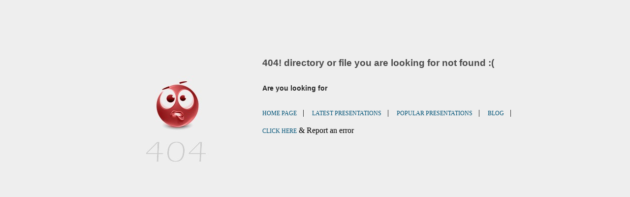

--- FILE ---
content_type: text/html; charset=utf-8
request_url: https://www.slidesfinder.com/blog/0sqh-10-most-popular-motion-sensors-for-2024-the-jerusalem-post/
body_size: 1390
content:


<!DOCTYPE html PUBLIC "-//W3C//DTD XHTML 1.0 Transitional//EN" "http://www.w3.org/TR/xhtml1/DTD/xhtml1-transitional.dtd">

<html xmlns="http://www.w3.org/1999/xhtml">
<head><title>
	Page not found
</title><meta name="robots" content="noindex, nofollow" />
    <style type="text/css">
       body
       {
           margin-top:90px;
           background:#eeeeee;
       }
    #wrapper
    {
        width:100%;
        margin:0 auto;
        padding:0;
    }
    #wrapper .inner
    {
        width:100%;
    }
    #wrapper .inner a
    { 
       text-decoration:none;
       color:#005377;
       font-size:12px;
    }
    #wrapper .inner a:hover
    { 
       text-decoration:underline;
       color:#005377;
       font-size:12px;
    }
    #wrapper .first
    { 
       padding:5px;
    }
    #wrapper .first h3
    { 
       font-family:"Helvetica Neue",Helvetica,Arial,sans-serif;
       color:#494949;
    }
    #wrapper .first h5
    { 
       font-family:"Helvetica Neue",Helvetica,Arial,sans-serif;
       color:#636363;
    }
    #wrapper .first h6
    { 
       font-family:"Helvetica Neue",Helvetica,Arial,sans-serif;
       color:#252525;
       font-size:14px;
    }
    #wrapper .second
    { 
       padding:9px;
    }
    #wrapper .second input
    { 
       padding:9px;
       width:240px;
       border-color:#999 #CCC #CCC #999;
       border-width:1px;
    }
    #wrapper .second input[type="submit"]
    { 
        width:auto;
        cursor: pointer;
        border: 1px solid #C93F25;
        background: #fff;
        border-radius:2px;
    }
    #wrapper .second input[type="submit"]:hover
    { 
        width:auto;
        cursor: pointer;
        border: 1px solid #000;
        background: #C93F25;
        border-radius:2px;
        color:#fff;
    }
    </style>
</head>
<body>
    <form name="form1" method="post" action="./?404%3bhttps%3a%2f%2fwww.slidesfinder.com%3a443%2fblog%2f0sqh-10-most-popular-motion-sensors-for-2024-the-jerusalem-post%2f" id="form1">
<div>
<input type="hidden" name="__VIEWSTATE" id="__VIEWSTATE" value="/wEPDwUKLTg2Njc2NjM3M2RkF642mwqshar8vXtUniIkLDYqIaCc3uzDuTn9m8BfzJY=" />
</div>

    <div id="wrapper">
     <div style="margin:0 auto;padding:0;width:70%">
    <table>
    <tr>
    <td align="center"><img src="https://www.slidesfinder.com/image/page-not-found.jpg" alt="page not found" style="margin-top:10px;border:0;"/></td>
    <td valign="top">
     <div class="first">
       <h3>404! directory or file you are looking for not found :(</h3>
       <h6>Are you looking for</h6>
        <div class="inner">
            <a href="https://www.slidesfinder.com/">HOME PAGE</a>&nbsp;&nbsp; | &nbsp;&nbsp;
            <a href="https://www.slidesfinder.com/latest-presentations/1">LATEST PRESENTATIONS</a>&nbsp;&nbsp; | &nbsp;&nbsp;
            <a href="https://www.slidesfinder.com/featured-presentations/1">POPULAR PRESENTATIONS</a>&nbsp;&nbsp; | &nbsp;&nbsp;
            <a href="https://www.slidesfinder.com/blog/">BLOG</a>&nbsp;&nbsp; | &nbsp;&nbsp;
            <br />
            <br />
            <a href="mailto:slidesfinder.com@gmail.com?subject=Error on SlidesFinder&body=Error found on the page">CLICK HERE</a> & Report an error
        </div><br /><br />
        
     </div>
    </td>
    </tr>
    </table>
      </div>
    </div>
    
<div>

	<input type="hidden" name="__VIEWSTATEGENERATOR" id="__VIEWSTATEGENERATOR" value="E6008E95" />
</div></form>
</body>
</html>
